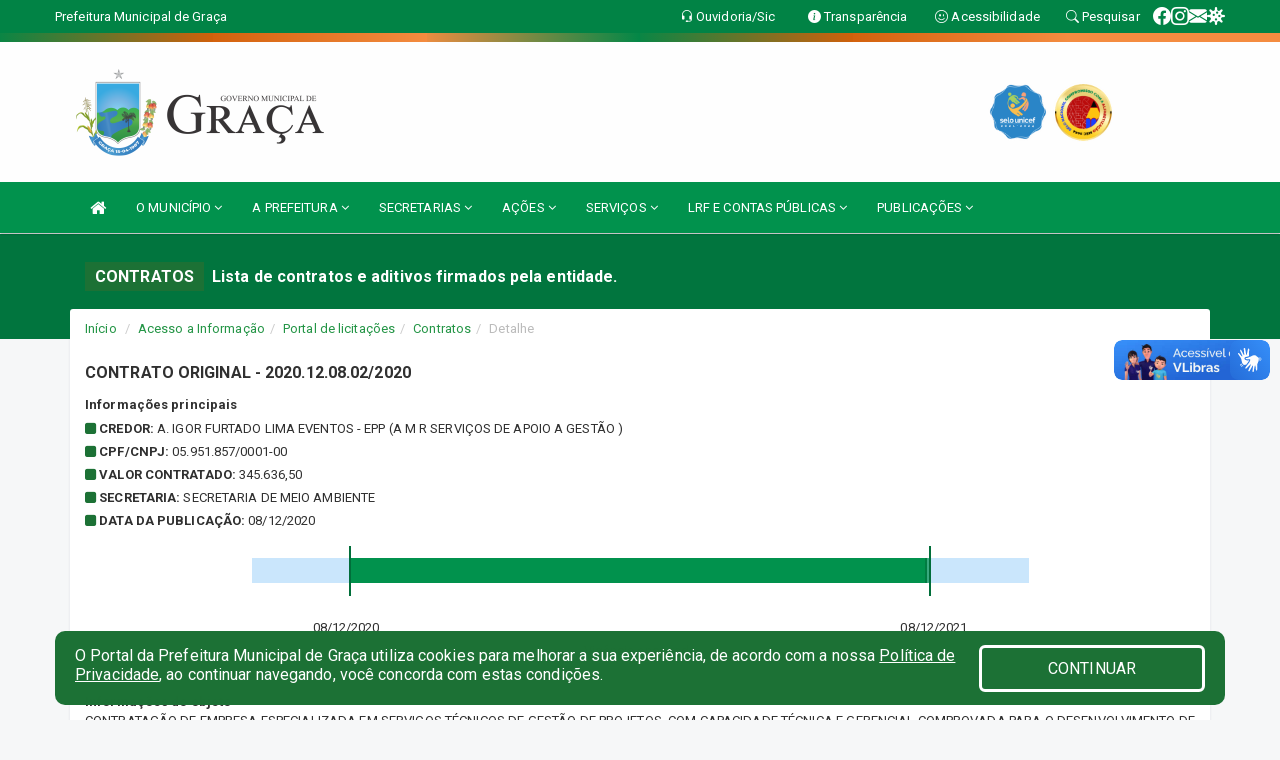

--- FILE ---
content_type: text/html; charset=utf-8
request_url: https://www.google.com/recaptcha/enterprise/anchor?ar=1&k=6Lfpno0rAAAAAKLuHiMwU8-MdXdGCKY9-FdmjwEF&co=aHR0cHM6Ly9ncmFjYS5jZS5nb3YuYnI6NDQz&hl=en&v=PoyoqOPhxBO7pBk68S4YbpHZ&size=normal&anchor-ms=20000&execute-ms=30000&cb=9u7la99u2gvi
body_size: 49405
content:
<!DOCTYPE HTML><html dir="ltr" lang="en"><head><meta http-equiv="Content-Type" content="text/html; charset=UTF-8">
<meta http-equiv="X-UA-Compatible" content="IE=edge">
<title>reCAPTCHA</title>
<style type="text/css">
/* cyrillic-ext */
@font-face {
  font-family: 'Roboto';
  font-style: normal;
  font-weight: 400;
  font-stretch: 100%;
  src: url(//fonts.gstatic.com/s/roboto/v48/KFO7CnqEu92Fr1ME7kSn66aGLdTylUAMa3GUBHMdazTgWw.woff2) format('woff2');
  unicode-range: U+0460-052F, U+1C80-1C8A, U+20B4, U+2DE0-2DFF, U+A640-A69F, U+FE2E-FE2F;
}
/* cyrillic */
@font-face {
  font-family: 'Roboto';
  font-style: normal;
  font-weight: 400;
  font-stretch: 100%;
  src: url(//fonts.gstatic.com/s/roboto/v48/KFO7CnqEu92Fr1ME7kSn66aGLdTylUAMa3iUBHMdazTgWw.woff2) format('woff2');
  unicode-range: U+0301, U+0400-045F, U+0490-0491, U+04B0-04B1, U+2116;
}
/* greek-ext */
@font-face {
  font-family: 'Roboto';
  font-style: normal;
  font-weight: 400;
  font-stretch: 100%;
  src: url(//fonts.gstatic.com/s/roboto/v48/KFO7CnqEu92Fr1ME7kSn66aGLdTylUAMa3CUBHMdazTgWw.woff2) format('woff2');
  unicode-range: U+1F00-1FFF;
}
/* greek */
@font-face {
  font-family: 'Roboto';
  font-style: normal;
  font-weight: 400;
  font-stretch: 100%;
  src: url(//fonts.gstatic.com/s/roboto/v48/KFO7CnqEu92Fr1ME7kSn66aGLdTylUAMa3-UBHMdazTgWw.woff2) format('woff2');
  unicode-range: U+0370-0377, U+037A-037F, U+0384-038A, U+038C, U+038E-03A1, U+03A3-03FF;
}
/* math */
@font-face {
  font-family: 'Roboto';
  font-style: normal;
  font-weight: 400;
  font-stretch: 100%;
  src: url(//fonts.gstatic.com/s/roboto/v48/KFO7CnqEu92Fr1ME7kSn66aGLdTylUAMawCUBHMdazTgWw.woff2) format('woff2');
  unicode-range: U+0302-0303, U+0305, U+0307-0308, U+0310, U+0312, U+0315, U+031A, U+0326-0327, U+032C, U+032F-0330, U+0332-0333, U+0338, U+033A, U+0346, U+034D, U+0391-03A1, U+03A3-03A9, U+03B1-03C9, U+03D1, U+03D5-03D6, U+03F0-03F1, U+03F4-03F5, U+2016-2017, U+2034-2038, U+203C, U+2040, U+2043, U+2047, U+2050, U+2057, U+205F, U+2070-2071, U+2074-208E, U+2090-209C, U+20D0-20DC, U+20E1, U+20E5-20EF, U+2100-2112, U+2114-2115, U+2117-2121, U+2123-214F, U+2190, U+2192, U+2194-21AE, U+21B0-21E5, U+21F1-21F2, U+21F4-2211, U+2213-2214, U+2216-22FF, U+2308-230B, U+2310, U+2319, U+231C-2321, U+2336-237A, U+237C, U+2395, U+239B-23B7, U+23D0, U+23DC-23E1, U+2474-2475, U+25AF, U+25B3, U+25B7, U+25BD, U+25C1, U+25CA, U+25CC, U+25FB, U+266D-266F, U+27C0-27FF, U+2900-2AFF, U+2B0E-2B11, U+2B30-2B4C, U+2BFE, U+3030, U+FF5B, U+FF5D, U+1D400-1D7FF, U+1EE00-1EEFF;
}
/* symbols */
@font-face {
  font-family: 'Roboto';
  font-style: normal;
  font-weight: 400;
  font-stretch: 100%;
  src: url(//fonts.gstatic.com/s/roboto/v48/KFO7CnqEu92Fr1ME7kSn66aGLdTylUAMaxKUBHMdazTgWw.woff2) format('woff2');
  unicode-range: U+0001-000C, U+000E-001F, U+007F-009F, U+20DD-20E0, U+20E2-20E4, U+2150-218F, U+2190, U+2192, U+2194-2199, U+21AF, U+21E6-21F0, U+21F3, U+2218-2219, U+2299, U+22C4-22C6, U+2300-243F, U+2440-244A, U+2460-24FF, U+25A0-27BF, U+2800-28FF, U+2921-2922, U+2981, U+29BF, U+29EB, U+2B00-2BFF, U+4DC0-4DFF, U+FFF9-FFFB, U+10140-1018E, U+10190-1019C, U+101A0, U+101D0-101FD, U+102E0-102FB, U+10E60-10E7E, U+1D2C0-1D2D3, U+1D2E0-1D37F, U+1F000-1F0FF, U+1F100-1F1AD, U+1F1E6-1F1FF, U+1F30D-1F30F, U+1F315, U+1F31C, U+1F31E, U+1F320-1F32C, U+1F336, U+1F378, U+1F37D, U+1F382, U+1F393-1F39F, U+1F3A7-1F3A8, U+1F3AC-1F3AF, U+1F3C2, U+1F3C4-1F3C6, U+1F3CA-1F3CE, U+1F3D4-1F3E0, U+1F3ED, U+1F3F1-1F3F3, U+1F3F5-1F3F7, U+1F408, U+1F415, U+1F41F, U+1F426, U+1F43F, U+1F441-1F442, U+1F444, U+1F446-1F449, U+1F44C-1F44E, U+1F453, U+1F46A, U+1F47D, U+1F4A3, U+1F4B0, U+1F4B3, U+1F4B9, U+1F4BB, U+1F4BF, U+1F4C8-1F4CB, U+1F4D6, U+1F4DA, U+1F4DF, U+1F4E3-1F4E6, U+1F4EA-1F4ED, U+1F4F7, U+1F4F9-1F4FB, U+1F4FD-1F4FE, U+1F503, U+1F507-1F50B, U+1F50D, U+1F512-1F513, U+1F53E-1F54A, U+1F54F-1F5FA, U+1F610, U+1F650-1F67F, U+1F687, U+1F68D, U+1F691, U+1F694, U+1F698, U+1F6AD, U+1F6B2, U+1F6B9-1F6BA, U+1F6BC, U+1F6C6-1F6CF, U+1F6D3-1F6D7, U+1F6E0-1F6EA, U+1F6F0-1F6F3, U+1F6F7-1F6FC, U+1F700-1F7FF, U+1F800-1F80B, U+1F810-1F847, U+1F850-1F859, U+1F860-1F887, U+1F890-1F8AD, U+1F8B0-1F8BB, U+1F8C0-1F8C1, U+1F900-1F90B, U+1F93B, U+1F946, U+1F984, U+1F996, U+1F9E9, U+1FA00-1FA6F, U+1FA70-1FA7C, U+1FA80-1FA89, U+1FA8F-1FAC6, U+1FACE-1FADC, U+1FADF-1FAE9, U+1FAF0-1FAF8, U+1FB00-1FBFF;
}
/* vietnamese */
@font-face {
  font-family: 'Roboto';
  font-style: normal;
  font-weight: 400;
  font-stretch: 100%;
  src: url(//fonts.gstatic.com/s/roboto/v48/KFO7CnqEu92Fr1ME7kSn66aGLdTylUAMa3OUBHMdazTgWw.woff2) format('woff2');
  unicode-range: U+0102-0103, U+0110-0111, U+0128-0129, U+0168-0169, U+01A0-01A1, U+01AF-01B0, U+0300-0301, U+0303-0304, U+0308-0309, U+0323, U+0329, U+1EA0-1EF9, U+20AB;
}
/* latin-ext */
@font-face {
  font-family: 'Roboto';
  font-style: normal;
  font-weight: 400;
  font-stretch: 100%;
  src: url(//fonts.gstatic.com/s/roboto/v48/KFO7CnqEu92Fr1ME7kSn66aGLdTylUAMa3KUBHMdazTgWw.woff2) format('woff2');
  unicode-range: U+0100-02BA, U+02BD-02C5, U+02C7-02CC, U+02CE-02D7, U+02DD-02FF, U+0304, U+0308, U+0329, U+1D00-1DBF, U+1E00-1E9F, U+1EF2-1EFF, U+2020, U+20A0-20AB, U+20AD-20C0, U+2113, U+2C60-2C7F, U+A720-A7FF;
}
/* latin */
@font-face {
  font-family: 'Roboto';
  font-style: normal;
  font-weight: 400;
  font-stretch: 100%;
  src: url(//fonts.gstatic.com/s/roboto/v48/KFO7CnqEu92Fr1ME7kSn66aGLdTylUAMa3yUBHMdazQ.woff2) format('woff2');
  unicode-range: U+0000-00FF, U+0131, U+0152-0153, U+02BB-02BC, U+02C6, U+02DA, U+02DC, U+0304, U+0308, U+0329, U+2000-206F, U+20AC, U+2122, U+2191, U+2193, U+2212, U+2215, U+FEFF, U+FFFD;
}
/* cyrillic-ext */
@font-face {
  font-family: 'Roboto';
  font-style: normal;
  font-weight: 500;
  font-stretch: 100%;
  src: url(//fonts.gstatic.com/s/roboto/v48/KFO7CnqEu92Fr1ME7kSn66aGLdTylUAMa3GUBHMdazTgWw.woff2) format('woff2');
  unicode-range: U+0460-052F, U+1C80-1C8A, U+20B4, U+2DE0-2DFF, U+A640-A69F, U+FE2E-FE2F;
}
/* cyrillic */
@font-face {
  font-family: 'Roboto';
  font-style: normal;
  font-weight: 500;
  font-stretch: 100%;
  src: url(//fonts.gstatic.com/s/roboto/v48/KFO7CnqEu92Fr1ME7kSn66aGLdTylUAMa3iUBHMdazTgWw.woff2) format('woff2');
  unicode-range: U+0301, U+0400-045F, U+0490-0491, U+04B0-04B1, U+2116;
}
/* greek-ext */
@font-face {
  font-family: 'Roboto';
  font-style: normal;
  font-weight: 500;
  font-stretch: 100%;
  src: url(//fonts.gstatic.com/s/roboto/v48/KFO7CnqEu92Fr1ME7kSn66aGLdTylUAMa3CUBHMdazTgWw.woff2) format('woff2');
  unicode-range: U+1F00-1FFF;
}
/* greek */
@font-face {
  font-family: 'Roboto';
  font-style: normal;
  font-weight: 500;
  font-stretch: 100%;
  src: url(//fonts.gstatic.com/s/roboto/v48/KFO7CnqEu92Fr1ME7kSn66aGLdTylUAMa3-UBHMdazTgWw.woff2) format('woff2');
  unicode-range: U+0370-0377, U+037A-037F, U+0384-038A, U+038C, U+038E-03A1, U+03A3-03FF;
}
/* math */
@font-face {
  font-family: 'Roboto';
  font-style: normal;
  font-weight: 500;
  font-stretch: 100%;
  src: url(//fonts.gstatic.com/s/roboto/v48/KFO7CnqEu92Fr1ME7kSn66aGLdTylUAMawCUBHMdazTgWw.woff2) format('woff2');
  unicode-range: U+0302-0303, U+0305, U+0307-0308, U+0310, U+0312, U+0315, U+031A, U+0326-0327, U+032C, U+032F-0330, U+0332-0333, U+0338, U+033A, U+0346, U+034D, U+0391-03A1, U+03A3-03A9, U+03B1-03C9, U+03D1, U+03D5-03D6, U+03F0-03F1, U+03F4-03F5, U+2016-2017, U+2034-2038, U+203C, U+2040, U+2043, U+2047, U+2050, U+2057, U+205F, U+2070-2071, U+2074-208E, U+2090-209C, U+20D0-20DC, U+20E1, U+20E5-20EF, U+2100-2112, U+2114-2115, U+2117-2121, U+2123-214F, U+2190, U+2192, U+2194-21AE, U+21B0-21E5, U+21F1-21F2, U+21F4-2211, U+2213-2214, U+2216-22FF, U+2308-230B, U+2310, U+2319, U+231C-2321, U+2336-237A, U+237C, U+2395, U+239B-23B7, U+23D0, U+23DC-23E1, U+2474-2475, U+25AF, U+25B3, U+25B7, U+25BD, U+25C1, U+25CA, U+25CC, U+25FB, U+266D-266F, U+27C0-27FF, U+2900-2AFF, U+2B0E-2B11, U+2B30-2B4C, U+2BFE, U+3030, U+FF5B, U+FF5D, U+1D400-1D7FF, U+1EE00-1EEFF;
}
/* symbols */
@font-face {
  font-family: 'Roboto';
  font-style: normal;
  font-weight: 500;
  font-stretch: 100%;
  src: url(//fonts.gstatic.com/s/roboto/v48/KFO7CnqEu92Fr1ME7kSn66aGLdTylUAMaxKUBHMdazTgWw.woff2) format('woff2');
  unicode-range: U+0001-000C, U+000E-001F, U+007F-009F, U+20DD-20E0, U+20E2-20E4, U+2150-218F, U+2190, U+2192, U+2194-2199, U+21AF, U+21E6-21F0, U+21F3, U+2218-2219, U+2299, U+22C4-22C6, U+2300-243F, U+2440-244A, U+2460-24FF, U+25A0-27BF, U+2800-28FF, U+2921-2922, U+2981, U+29BF, U+29EB, U+2B00-2BFF, U+4DC0-4DFF, U+FFF9-FFFB, U+10140-1018E, U+10190-1019C, U+101A0, U+101D0-101FD, U+102E0-102FB, U+10E60-10E7E, U+1D2C0-1D2D3, U+1D2E0-1D37F, U+1F000-1F0FF, U+1F100-1F1AD, U+1F1E6-1F1FF, U+1F30D-1F30F, U+1F315, U+1F31C, U+1F31E, U+1F320-1F32C, U+1F336, U+1F378, U+1F37D, U+1F382, U+1F393-1F39F, U+1F3A7-1F3A8, U+1F3AC-1F3AF, U+1F3C2, U+1F3C4-1F3C6, U+1F3CA-1F3CE, U+1F3D4-1F3E0, U+1F3ED, U+1F3F1-1F3F3, U+1F3F5-1F3F7, U+1F408, U+1F415, U+1F41F, U+1F426, U+1F43F, U+1F441-1F442, U+1F444, U+1F446-1F449, U+1F44C-1F44E, U+1F453, U+1F46A, U+1F47D, U+1F4A3, U+1F4B0, U+1F4B3, U+1F4B9, U+1F4BB, U+1F4BF, U+1F4C8-1F4CB, U+1F4D6, U+1F4DA, U+1F4DF, U+1F4E3-1F4E6, U+1F4EA-1F4ED, U+1F4F7, U+1F4F9-1F4FB, U+1F4FD-1F4FE, U+1F503, U+1F507-1F50B, U+1F50D, U+1F512-1F513, U+1F53E-1F54A, U+1F54F-1F5FA, U+1F610, U+1F650-1F67F, U+1F687, U+1F68D, U+1F691, U+1F694, U+1F698, U+1F6AD, U+1F6B2, U+1F6B9-1F6BA, U+1F6BC, U+1F6C6-1F6CF, U+1F6D3-1F6D7, U+1F6E0-1F6EA, U+1F6F0-1F6F3, U+1F6F7-1F6FC, U+1F700-1F7FF, U+1F800-1F80B, U+1F810-1F847, U+1F850-1F859, U+1F860-1F887, U+1F890-1F8AD, U+1F8B0-1F8BB, U+1F8C0-1F8C1, U+1F900-1F90B, U+1F93B, U+1F946, U+1F984, U+1F996, U+1F9E9, U+1FA00-1FA6F, U+1FA70-1FA7C, U+1FA80-1FA89, U+1FA8F-1FAC6, U+1FACE-1FADC, U+1FADF-1FAE9, U+1FAF0-1FAF8, U+1FB00-1FBFF;
}
/* vietnamese */
@font-face {
  font-family: 'Roboto';
  font-style: normal;
  font-weight: 500;
  font-stretch: 100%;
  src: url(//fonts.gstatic.com/s/roboto/v48/KFO7CnqEu92Fr1ME7kSn66aGLdTylUAMa3OUBHMdazTgWw.woff2) format('woff2');
  unicode-range: U+0102-0103, U+0110-0111, U+0128-0129, U+0168-0169, U+01A0-01A1, U+01AF-01B0, U+0300-0301, U+0303-0304, U+0308-0309, U+0323, U+0329, U+1EA0-1EF9, U+20AB;
}
/* latin-ext */
@font-face {
  font-family: 'Roboto';
  font-style: normal;
  font-weight: 500;
  font-stretch: 100%;
  src: url(//fonts.gstatic.com/s/roboto/v48/KFO7CnqEu92Fr1ME7kSn66aGLdTylUAMa3KUBHMdazTgWw.woff2) format('woff2');
  unicode-range: U+0100-02BA, U+02BD-02C5, U+02C7-02CC, U+02CE-02D7, U+02DD-02FF, U+0304, U+0308, U+0329, U+1D00-1DBF, U+1E00-1E9F, U+1EF2-1EFF, U+2020, U+20A0-20AB, U+20AD-20C0, U+2113, U+2C60-2C7F, U+A720-A7FF;
}
/* latin */
@font-face {
  font-family: 'Roboto';
  font-style: normal;
  font-weight: 500;
  font-stretch: 100%;
  src: url(//fonts.gstatic.com/s/roboto/v48/KFO7CnqEu92Fr1ME7kSn66aGLdTylUAMa3yUBHMdazQ.woff2) format('woff2');
  unicode-range: U+0000-00FF, U+0131, U+0152-0153, U+02BB-02BC, U+02C6, U+02DA, U+02DC, U+0304, U+0308, U+0329, U+2000-206F, U+20AC, U+2122, U+2191, U+2193, U+2212, U+2215, U+FEFF, U+FFFD;
}
/* cyrillic-ext */
@font-face {
  font-family: 'Roboto';
  font-style: normal;
  font-weight: 900;
  font-stretch: 100%;
  src: url(//fonts.gstatic.com/s/roboto/v48/KFO7CnqEu92Fr1ME7kSn66aGLdTylUAMa3GUBHMdazTgWw.woff2) format('woff2');
  unicode-range: U+0460-052F, U+1C80-1C8A, U+20B4, U+2DE0-2DFF, U+A640-A69F, U+FE2E-FE2F;
}
/* cyrillic */
@font-face {
  font-family: 'Roboto';
  font-style: normal;
  font-weight: 900;
  font-stretch: 100%;
  src: url(//fonts.gstatic.com/s/roboto/v48/KFO7CnqEu92Fr1ME7kSn66aGLdTylUAMa3iUBHMdazTgWw.woff2) format('woff2');
  unicode-range: U+0301, U+0400-045F, U+0490-0491, U+04B0-04B1, U+2116;
}
/* greek-ext */
@font-face {
  font-family: 'Roboto';
  font-style: normal;
  font-weight: 900;
  font-stretch: 100%;
  src: url(//fonts.gstatic.com/s/roboto/v48/KFO7CnqEu92Fr1ME7kSn66aGLdTylUAMa3CUBHMdazTgWw.woff2) format('woff2');
  unicode-range: U+1F00-1FFF;
}
/* greek */
@font-face {
  font-family: 'Roboto';
  font-style: normal;
  font-weight: 900;
  font-stretch: 100%;
  src: url(//fonts.gstatic.com/s/roboto/v48/KFO7CnqEu92Fr1ME7kSn66aGLdTylUAMa3-UBHMdazTgWw.woff2) format('woff2');
  unicode-range: U+0370-0377, U+037A-037F, U+0384-038A, U+038C, U+038E-03A1, U+03A3-03FF;
}
/* math */
@font-face {
  font-family: 'Roboto';
  font-style: normal;
  font-weight: 900;
  font-stretch: 100%;
  src: url(//fonts.gstatic.com/s/roboto/v48/KFO7CnqEu92Fr1ME7kSn66aGLdTylUAMawCUBHMdazTgWw.woff2) format('woff2');
  unicode-range: U+0302-0303, U+0305, U+0307-0308, U+0310, U+0312, U+0315, U+031A, U+0326-0327, U+032C, U+032F-0330, U+0332-0333, U+0338, U+033A, U+0346, U+034D, U+0391-03A1, U+03A3-03A9, U+03B1-03C9, U+03D1, U+03D5-03D6, U+03F0-03F1, U+03F4-03F5, U+2016-2017, U+2034-2038, U+203C, U+2040, U+2043, U+2047, U+2050, U+2057, U+205F, U+2070-2071, U+2074-208E, U+2090-209C, U+20D0-20DC, U+20E1, U+20E5-20EF, U+2100-2112, U+2114-2115, U+2117-2121, U+2123-214F, U+2190, U+2192, U+2194-21AE, U+21B0-21E5, U+21F1-21F2, U+21F4-2211, U+2213-2214, U+2216-22FF, U+2308-230B, U+2310, U+2319, U+231C-2321, U+2336-237A, U+237C, U+2395, U+239B-23B7, U+23D0, U+23DC-23E1, U+2474-2475, U+25AF, U+25B3, U+25B7, U+25BD, U+25C1, U+25CA, U+25CC, U+25FB, U+266D-266F, U+27C0-27FF, U+2900-2AFF, U+2B0E-2B11, U+2B30-2B4C, U+2BFE, U+3030, U+FF5B, U+FF5D, U+1D400-1D7FF, U+1EE00-1EEFF;
}
/* symbols */
@font-face {
  font-family: 'Roboto';
  font-style: normal;
  font-weight: 900;
  font-stretch: 100%;
  src: url(//fonts.gstatic.com/s/roboto/v48/KFO7CnqEu92Fr1ME7kSn66aGLdTylUAMaxKUBHMdazTgWw.woff2) format('woff2');
  unicode-range: U+0001-000C, U+000E-001F, U+007F-009F, U+20DD-20E0, U+20E2-20E4, U+2150-218F, U+2190, U+2192, U+2194-2199, U+21AF, U+21E6-21F0, U+21F3, U+2218-2219, U+2299, U+22C4-22C6, U+2300-243F, U+2440-244A, U+2460-24FF, U+25A0-27BF, U+2800-28FF, U+2921-2922, U+2981, U+29BF, U+29EB, U+2B00-2BFF, U+4DC0-4DFF, U+FFF9-FFFB, U+10140-1018E, U+10190-1019C, U+101A0, U+101D0-101FD, U+102E0-102FB, U+10E60-10E7E, U+1D2C0-1D2D3, U+1D2E0-1D37F, U+1F000-1F0FF, U+1F100-1F1AD, U+1F1E6-1F1FF, U+1F30D-1F30F, U+1F315, U+1F31C, U+1F31E, U+1F320-1F32C, U+1F336, U+1F378, U+1F37D, U+1F382, U+1F393-1F39F, U+1F3A7-1F3A8, U+1F3AC-1F3AF, U+1F3C2, U+1F3C4-1F3C6, U+1F3CA-1F3CE, U+1F3D4-1F3E0, U+1F3ED, U+1F3F1-1F3F3, U+1F3F5-1F3F7, U+1F408, U+1F415, U+1F41F, U+1F426, U+1F43F, U+1F441-1F442, U+1F444, U+1F446-1F449, U+1F44C-1F44E, U+1F453, U+1F46A, U+1F47D, U+1F4A3, U+1F4B0, U+1F4B3, U+1F4B9, U+1F4BB, U+1F4BF, U+1F4C8-1F4CB, U+1F4D6, U+1F4DA, U+1F4DF, U+1F4E3-1F4E6, U+1F4EA-1F4ED, U+1F4F7, U+1F4F9-1F4FB, U+1F4FD-1F4FE, U+1F503, U+1F507-1F50B, U+1F50D, U+1F512-1F513, U+1F53E-1F54A, U+1F54F-1F5FA, U+1F610, U+1F650-1F67F, U+1F687, U+1F68D, U+1F691, U+1F694, U+1F698, U+1F6AD, U+1F6B2, U+1F6B9-1F6BA, U+1F6BC, U+1F6C6-1F6CF, U+1F6D3-1F6D7, U+1F6E0-1F6EA, U+1F6F0-1F6F3, U+1F6F7-1F6FC, U+1F700-1F7FF, U+1F800-1F80B, U+1F810-1F847, U+1F850-1F859, U+1F860-1F887, U+1F890-1F8AD, U+1F8B0-1F8BB, U+1F8C0-1F8C1, U+1F900-1F90B, U+1F93B, U+1F946, U+1F984, U+1F996, U+1F9E9, U+1FA00-1FA6F, U+1FA70-1FA7C, U+1FA80-1FA89, U+1FA8F-1FAC6, U+1FACE-1FADC, U+1FADF-1FAE9, U+1FAF0-1FAF8, U+1FB00-1FBFF;
}
/* vietnamese */
@font-face {
  font-family: 'Roboto';
  font-style: normal;
  font-weight: 900;
  font-stretch: 100%;
  src: url(//fonts.gstatic.com/s/roboto/v48/KFO7CnqEu92Fr1ME7kSn66aGLdTylUAMa3OUBHMdazTgWw.woff2) format('woff2');
  unicode-range: U+0102-0103, U+0110-0111, U+0128-0129, U+0168-0169, U+01A0-01A1, U+01AF-01B0, U+0300-0301, U+0303-0304, U+0308-0309, U+0323, U+0329, U+1EA0-1EF9, U+20AB;
}
/* latin-ext */
@font-face {
  font-family: 'Roboto';
  font-style: normal;
  font-weight: 900;
  font-stretch: 100%;
  src: url(//fonts.gstatic.com/s/roboto/v48/KFO7CnqEu92Fr1ME7kSn66aGLdTylUAMa3KUBHMdazTgWw.woff2) format('woff2');
  unicode-range: U+0100-02BA, U+02BD-02C5, U+02C7-02CC, U+02CE-02D7, U+02DD-02FF, U+0304, U+0308, U+0329, U+1D00-1DBF, U+1E00-1E9F, U+1EF2-1EFF, U+2020, U+20A0-20AB, U+20AD-20C0, U+2113, U+2C60-2C7F, U+A720-A7FF;
}
/* latin */
@font-face {
  font-family: 'Roboto';
  font-style: normal;
  font-weight: 900;
  font-stretch: 100%;
  src: url(//fonts.gstatic.com/s/roboto/v48/KFO7CnqEu92Fr1ME7kSn66aGLdTylUAMa3yUBHMdazQ.woff2) format('woff2');
  unicode-range: U+0000-00FF, U+0131, U+0152-0153, U+02BB-02BC, U+02C6, U+02DA, U+02DC, U+0304, U+0308, U+0329, U+2000-206F, U+20AC, U+2122, U+2191, U+2193, U+2212, U+2215, U+FEFF, U+FFFD;
}

</style>
<link rel="stylesheet" type="text/css" href="https://www.gstatic.com/recaptcha/releases/PoyoqOPhxBO7pBk68S4YbpHZ/styles__ltr.css">
<script nonce="RwLyZ0oBgSqbopAKd_LF-w" type="text/javascript">window['__recaptcha_api'] = 'https://www.google.com/recaptcha/enterprise/';</script>
<script type="text/javascript" src="https://www.gstatic.com/recaptcha/releases/PoyoqOPhxBO7pBk68S4YbpHZ/recaptcha__en.js" nonce="RwLyZ0oBgSqbopAKd_LF-w">
      
    </script></head>
<body><div id="rc-anchor-alert" class="rc-anchor-alert"></div>
<input type="hidden" id="recaptcha-token" value="[base64]">
<script type="text/javascript" nonce="RwLyZ0oBgSqbopAKd_LF-w">
      recaptcha.anchor.Main.init("[\x22ainput\x22,[\x22bgdata\x22,\x22\x22,\[base64]/[base64]/[base64]/[base64]/[base64]/[base64]/KGcoTywyNTMsTy5PKSxVRyhPLEMpKTpnKE8sMjUzLEMpLE8pKSxsKSksTykpfSxieT1mdW5jdGlvbihDLE8sdSxsKXtmb3IobD0odT1SKEMpLDApO08+MDtPLS0pbD1sPDw4fFooQyk7ZyhDLHUsbCl9LFVHPWZ1bmN0aW9uKEMsTyl7Qy5pLmxlbmd0aD4xMDQ/[base64]/[base64]/[base64]/[base64]/[base64]/[base64]/[base64]\\u003d\x22,\[base64]\\u003d\x22,\[base64]/CkXMpDMOqTHDDslLCgcKawo3ClsKTXXYzwovDscK8wowbw7Atw7nDpjzCpsKsw7N3w5Vtw5JQwoZ+McKfCUTDnsO8wrLDtsO5EMKdw7DDh0USfMOqY2/Dr0NMR8KJFsO3w6ZUZEhLwocEwr7Cj8OqZFXDrMKSDcOGHMOIw6bCgzJ/YMKlwqpiM3PCtDfCghrDrcKVwqduGm7Ct8KgwqzDviZlYsOSw43DusKFSGfDscORwr4BCnF1w5QWw7HDicObM8OWw5zCusKDw4MWw4hVwqUAw4LDh8K3RcODbETCm8KRblQtFGDCoChRbTnCpMKsWMOpwqwqw6trw5xDw53CtcKdwqxew6/CqMKpw7h4w6HDusOewpstMcO1NcOtR8OzCnZNGwTChsOUB8Kkw4fDkcKLw7XCoGwewpPCu14BKFHCjF3DhF7ChcOjRB7CrMKFCQEgw7nCjsKiwqB/TMKEw7Quw5oMwq4MCShhV8KywrhzwqjCmlPDr8KuHQDClyPDjcKTwq5LfUZbGxrCs8OML8KnbcKAb8Ocw5QtwrvDssOgHcO6woBIL8OXBH7DrxNZwqzClsOPw5kDw5XCocK4wrciUcKeacKfKcKke8OKBzDDkAlHw6BIwoHDsD5xwo/[base64]/ChFUUwrnDk8Onw6vDvRjDtwh1OBVzfMKRwrsZJMOfw61XwrZNOcKKwoHDlsO/w6Ufw5HCkQlfFhvCiMO2w5xRbsKLw6TDlMKww6LChho9wqZ4ShQ1XHoww5BqwplRw4RGNsKJEcO4w6zDkHxZKcO3w7/[base64]/wqZ4J8Oiw6LDmMOHLcKGTSvDpsO+UCrDsXBNCcKRwpfDhsOKY8KeaMKywpPCpEHDpCLDtyzCkTbCq8KIGRw2w6dUw6TDmcK6AF/DnX/CsCckwrnDqsKmBMKvwqssw6NRwqfCs8OpesODInnClMK/w77DvR3CtnHCqsKnwoNYNsO0fWUBZsKfHcK7JMKtG3MmMsKYwqcpI3bCusK/[base64]/DvcOnHsKhT8KpNFoRwrICwqLCu8KxVsK5LENlBsOlOAPDjWbDm0PDhMKDQMOUw6cvFsOrw73ChG4lwp/CqcORQ8Kmwr3CmwXDpk9xwpgLw6Q5woVjwr82w69QY8KQcMKvw5DDjcOFBMKBFzHDogkdYcOBwoTDmMOEw5NAYcOrGcOvwojDqMOvYEFjwp7Cq07DpsOnKsOAwpvChz/[base64]/DjMK1XjXDh2Ilw5PCo8Ktw4HCrcKHSlJOUAk3G8Kvw6d6JcOeT2pYw7glwp/Cgw/DncOUw5ILRGNlwrl8w5Maw47DuAvCrMK+w5hjwpUvw6LCilwaKUrDowrCkkZbYCcwX8KUwqBBCsOywoHCicK9OsOTwonCq8KpMzlVOCnDq8O/w4USYRTDnWcvBAAsB8O2IiHCicKww54ZXjVrUhfDrMKNMMKaWMKjwpLDkMOiJmTDh2LDvkYuw6HDpMOzfV/[base64]/[base64]/wqgBw6nCuEvCtMKQaMKvw6zCr8Ozwp7DqEPDvFNrUV/[base64]/DrMKaUWDDsxLCrB5lR8Khw5nDgyDDnkvCk2rDmRLDlELCuEdOJ2bDnMKXH8OPw57Cg8OgTn0/w6zDrsOWwpoIVBMKH8KGwoV9BMOxw6lPw4nCrcK4B2sLwqTCiDwww77Dv3F/[base64]/GMKPwqs0csOwXgZCw7zDrBU5w7lkwqDCiFjDk8KTVsOiGTnDosK8w5vDjwJXwrU3LTskw5NGbcKwOsKdw7FpLyBIwoJFZTDCiGVZR8OffxEYcMKSw5DCgiJFbsKNWsKBQMOOcCLCrXvDvsObwp/CpcK+wofDhcOTccKZwq4dRsKLw4oDwoDDlC4Fw5o1w5DDoSPCsTwjEsKXEsKRDXprwqcMTsK+PsOfbxpNAHjDsyDDkRfDgTfDo8K/N8OawrvDtFFZwowkScKLDw/CuMO/w5tcVlZsw7I5w4FMaMOUwpQXKErDlBo5wp5BwrcnSE9qw7/[base64]/w43CjkIzw6TDjMOww4/CgmMjPj3DlcK0wpE8Il1gBMKlBSxGw4BXwqIpTlLDpsONDMO5wqZrw7hbwrgiwo1Lwo8ww5nCln/CqU0zMMOOJRkWQcOiGMOjAyHCgTAzH25aIAMLCcK8wrFzw4giwrHDl8O4LcKDGMO8w5nDnMO6L1PDjsKqwrjClxg5w500w5vCm8KWCsKCNsO9IA5XwotvWsOIF1ZdwpHCrz7DhXdnwpJCODvDiMKzPnIlKBvDhsOUwrMiN8OMw7/CocOUw4zDoTYpfWnCvsKMwr3Do14Nw53DuMOLw4IJw7/Ds8K8wqPCosKySik/wrzCmX/DhVE/wrzClMKZwoYTBMKyw6FpC8OcwoMDAMKFwpHCjcKCJ8OmX8KEwpjCmlnCpcK+wqkhZ8O/acKpUsO6wqrCkMKMNsKxdgzDhRIaw5Jnw4XDt8O9P8OGHsOeNsOJNCsGWVHCrBbCmMKTHDBEwrQWw5rDhWhLNBfCuxB3eMKbCsO6w4jDosOEwpDCqijConXDlwxVw4bCqjLCtcOzwoTDmg/DnsKTwqJ1w5Naw4gGw44UOT7CvALDiHo9w5nCtg1QH8OYw6ATwrhfJMK9w7PCjMOwKMKZwrbDmDPChWfCuSjDnMOiDjo/wqFBbFQ7wpXDn1ofJAXCvcOBO8KXPx/DoMOiFMKuXsKUEH7CuCvDv8ONXXB1UMOURcOCwrzDj3zCoHI/wq3Cl8O7V8Oawo7CsVnDu8KQw73DjMKBfcOpwonCojJzw4ZUF8Ksw4/DulltQlPDhEFvw4LCncKqWsOJw5PCmcKyPsKiw6ZfQsOpSMKYAMK0GkAVwrtDw6hEwqRcwp/[base64]/Dh8OPbCscwqwtVcKKccOgwofDr8K+c1h+wrkfwq0qI8OYw4g/BMOlw5xdRMKIwpRhTcONwowBWsKcVMOCGMKsSMOLe8OBYjbCvsOqwrxuwqfDnGDCk3PCs8KzwpcEe1JxNlnCmsOpwoPDlgDDlMKIYcKbPAYCSsK3wqxmG8K9wr1WWcKxwrFBT8KbGsO5w5ItBcK/GsOmwpvCqGwiw7QjDG/Cpn7DiMKIwpfDjTIgWBbDscOtwoQ/[base64]/CpMORw5jCul3CqsOywrjDn05Ww7rCqsOTEz5owpwcw6QxAz7Dm0R3YsOAwoZAw4zDpit6w5AGacOEE8KJwp7CrcOCw6PCsVB/wqpNwpXCpsOMwrDDi17DnMO9EsKDwpjChC9kKWN4DS/Co8K4wppNw6oDwrYdEMK4OcK0wqbDhA7DkSQew6gEUX7CusKCwrdzKxlRKcOWwowGYsKAbEhtw6UswoR+GjjCi8OBw5nCr8OVNwNqw4/DjMKBw4/[base64]/VFLDq0zCocOYwpXDlsO6A23ChBPDpBMjcznCj8OcwqkFw5FAwpB0wq11ZTjCoVDDq8O1VMO9JsKPaxJjwrfCunMuw63CpSnCqMOPTsK7eiHDisKGwoDDscKNw5U/[base64]/[base64]/w6rCuMKVVVZvw6rCjiEhwqrCj8O0VCsXXcOfWT3DpcO8wr/Dlw14F8KLS17DgcK7byUpRsK8SUJWwqjCjXYPw75HMWnDscKsw7fCoMOFw5jDoMOzUMO6w4/[base64]/DrsKzwpfDuAZ0wq7DssKSE8KdFcOmGh/Dhmh1finDjk3CjCTDgyE6wptoM8Orw75AK8O0T8OrD8OEwoITPwrDusKaw5VNOsOYw5wcwpDCvRBww5nDoGlFcHl/ISzClcOpw7Nfwo/DkMO/w4Rzw4bDqnkNw5gBRsK/MMOgQcOfwovCsMKsU0bDkUcPwoRvwqQMw4Unw4hdOcOvw5LCj34KIcOjL07DmMKiEyzDm2tjZ07DjjHDuQLDs8KCwqBzwqlKEizDtX84wqvChcOcw4dDZMK4QQ/DuXnDo8Oew50SVMO0w6ZsesOhwq7DuMKMw4vDvsKVwqEWw5B4RcOLw44Uwp/CqGUbH8KOwrPCpThCw6rCt8OTHlR0w44+w6PCt8KOwqlMBMKhwoRBw7nDo8OgV8K8FcKtwo1PLkLDvsOGw4JnOQ3DrFrCsjs+w5zCrEQcwojCgMOhE8KpFzExwr3Du8OpB3TDpcOkB0bDlWPDghnDhAMEd8O/[base64]/LsKuw7BOKlPDqkzDvcKHwrsYw4nCuUPDp8Kew58LYR0iwrE+w4zCosKfZ8KgwpPDisK8w747w5nCocOrwrYJdcO9wroOwpHDkwMWMTYYw5TDiUUmw7bChsK6L8OMwrIeC8OPV8ORwpISwqXDncOiwq/[base64]/CjsKrw4DDvcKECQ3DpEPCvsKkasKUJnIFJx8yw4jDqsKNw7ZZwoxlw60Uw5BtfkVRBzVbwrLCpTdZJcOpwoDCl8K2YXvDpsKtSG01wqxbN8OEwp/DlMO1w6lXGGgnwo50YMKWDDPCncKmwoM0w5bDgcOhH8KYDcOiacKMMMKew5TDhsORwpPDqhbCpsOob8OHwokhB1HDvifCgcOiw4bCiMKrw7/CjUnCt8Oww7gpbsO5T8OOVHQzw7Jew7w5aX13IsOTRCXDmx3Ct8OrZgnCjXXDv2cED8OawqnCnsODw4pLwr8Zwo9sAsO3VMKcFMKmwocQJ8KtwoQpIQ/CmMK8acOJwpvCtsOqCcKmKgvCl1htw6RgSD/[base64]/[base64]/CqMOVd8O7ZcO7w43Cs8KNUcKlwovDpcOuwqlvUlJPwqXCucKywq5sTsOEe8KXwqZZXMKfw6JRwqDCm8OLecKCwqvDlMOgP3rDo1zDi8OKw4zCosO2TmhjcMO0S8O+wrQGwq4lT20ECXBQwrTCjl/[base64]/CrsKzbEbCmnfDhsK5UMOgw5jChERNw4kIDsKIalVxccO4w6YWwq7DlWd9acKLBjlVw4XCrsO4woTDqMKIwq/Co8Kyw5YrGMK4woBdwpjDtcK6HE9Sw7zDhMKBwrTDuMKZRcKOw7AzKFB/w4EUwrlIK2JjwrwVAcKVwqM1CxjDgDx8TCTCt8KGw4bDmcO3w6RDLW/CshLCqhvDpsOcMwHCnQbDvcKOw4ZYw63DsMKJXcKFwokeGARUw5XDksODWB9iB8O0eMOyOWLCnMOewrlKMcO4FB4vw63ChsOcYcOHwozCo2TDvFwsYXM9RHXDhcKHworCsl4VW8OvB8OWw4/DosOIK8Knw50LG8OlwqsQwrhNwrLCgsKnM8Kxwo/[base64]/DkcOkwpMwdwnCrMOQw7PDh8K3McKWw4cDHmfCvCZyUiXCg8OoAizDhHPDuj9wwqtYYT/CjXQlw6zDtAocwo/Cn8O/[base64]/PsOOw4ptJW3DuntlUsKSwqbDnsO5w7rCkygowo0GIxfDhw7CkWrDmcOsXwYxw43DicO7w6HDoMK2wpTCk8OJIBHCrMK9w6bDtXtVwr3CoFfDqsOGK8K0wofCisKmWTDDok/CvcKgLMKSwrnDt2w8wqHCmMOWw7IoJMK3WxzCh8KQdwB9w67DiUV2A8Ogw4JATsKfwqVmwqk0w6Akwpwfa8K/w4nCisK8wrTDvMKBc0vDjFfCjmrCgyYSwrXChy55bMK0w7hMW8KIJT8PADZiIMOcwrbCnMKzw5fCmsKucsO9Pm17H8OfYDE9wprDgsOOw63DlMO9w64pwqBbNMO9wprDlj/DpEwiw5tww6xhwqTCnUUsA2htwodXw4zDscKHTWJ6csK8w61lHmJ7wodgw4YoMn8AwqjCnEHDkWQYZMKISzPDqcKmLE0hFW3DqMKJwr7DjFJXWMO4wqrCgQd8M0fDuyTDg0sPwrJHccKZw4/Cn8OIHykuwpHDsCrCvkZywqwgw4DChFcTY0UqwrfCncK6AMKYC33Cq3nDjcKAwrrDi2dJa8KDb27DrhvCqMK3woBRQxfCkcKpbhYoUQvDhcOuwqBqwojDpsObw7DCr8OfwpXCpCHCsUk0RVNMw6/CucORPTXDjcOIwoZtwr/DpsOjwpTDiMOCw5jCp8O3wofCjsKjMsKPRsKbwpPCuXlWw6rCnC9tS8OfAF5lMcO9wplxwrlJw4vDj8O/M1hzwr4PcMOJwp53w5bCizjCoFLCq0k+wqTCoX94wpp1H1fDrlvDs8OlYsOeWWpyYsKvdMKsA3fCrEzDusKJd0nDg8Odwo7DvhNNYMK6N8Oyw6ModcO2w6nCtjUfw4/Cm8OeEhbDnzXCicKmw6XDkTjDiGc+ecOFMDzDp3jCssOIw7EDeMKgQys/W8KHw5DCgTDDm8KECMOEw4XDmMKtwqItdx/[base64]/w5ZnY0zCgzzDksOCPRBMw7BAw5QKw6Zmw5XClsO4VsOSw6vDosOTVUwWwr4Cw51fa8OYIVd/[base64]/CvcKpwrjCrMKxesOvdsO6HsKlEgLDl8KnFzMTwrwENcOaw6JfwozDvcOUaUtXw7plWcKpacOlCgnDjmrDksO1JsOYSMKrdsKcUFFRw6w0wq9ww7tVUMOkw5vCkRLDs8O9w5zCvcK8w53DkcKsw63CtsK6w5/DtRBjdldTf8KCwpITQ1DCujnDvgDCtsKzKMKOw4gMfMKpDMKtdcK6N39kCcOWCV1UPhzDnwvDuSFNA8Ouw7bDkMOew7EIN1DDllJ+woTDihfCoXJ4wozDocK0ORTDg33CrsOfDkPDu3/Cv8OBaMOKScKew4nDu8KSwrdqw6vCj8O9aj/CunrCoDrClUlCwobDkkIwE0EFOsKSOsKRwoLDr8K0JcOLwow+BMO5wrvDgMKkw6LDsMKHwpPChRHCgyTCtmZHHE/DnXHCtBXCp8Kqa8K2IHwhCizDhsO4Di7DmMKkw4HCj8OeKRodwoHDpzbCqcK8wqlvw7YOKMKoZ8KYTMK/YhnDvmTDocKoEHw8wrVNwospwp3DglkRWGUJK8OdwrZLSS/Co8K6B8OlP8OIwo0dw4/Dj3DCnUfCs3jDlcKDJ8KuP1hdLgodc8KlPMOdMcKgMkQcwpLCo0/DusOFA8KQwpnCocO1wpFjSMKSwoTCvibCs8KEwqPCtgB+wptEw5bCr8K/w6/CjWjDlAU+wqbCosKFwoIFwpjDsSgmwr/Ck3lEOcOoEMOEw4l1w4djw5HCssOnGQRSw7oPw73CuEPDhVXDsW3Djl8pw4teNsKBeUPDswBYWUENA8Kowq3CnyhHw6rDjMOcwo/DpXVYYlsawqbDjnbDnFcLBB9NYsK4woQ8VsKyw77DlicCLMKKwpvDvcKjccO/JcOHwqBudsOuHzgcV8OUw5fCrMKnwpY4w7w/QEjCuwrDvcKgwrnDqMOZAzFkO0IsCG3DqRHCiC3DvDNfwpbCojrCoCbCssKzw7Elw4krH2FrPsOxw6/DpzAMwqrCiHAdw6nCh01ew6spw553w4c5wrzCvsOiM8OkwpEEWkpiw4HDoFbCvsKXYEpYwq3CmAo+NcKtDwsHSztpMsO/[base64]/CnyTCtH7Cqw94M8KpTcO0O0jDlMKFwq3CusKJfgzCl1Y6GMKVJMOLwowiw6nCncOHAcKjw4HCuxbCli/Cvm4JXsKAVHMpw4jCgDtGVsKmw6bCinnDqD0Twq4pw70zFRHCq0DDuG/DrwfDj1fDrj/[base64]/BQLDqcKkYiPDjjrDhTLCnsKUw43Dl8KCL2fDqCckwqMnw6tPwrNCwptIWcORF39vJnDCjMKiw40mw6JxEsKWwrcaw5rDoDHDhMK1TcKqw4/[base64]/w4jCkzceZ8KQw7LDqMOGcVMBbsKxw7Blw7zCh3scwpjDmcOswp7CuMKtwo7DocKXKcKgwq5nwpslwoVww6DCoXI2w63CviLDnn3DpTN9ZcObw5dlw6YJBcOgw5fCpcK+fyLDuH0lcQPDrMOmFMK3woLDnyPDlGYqc8O8w4U8wqoJFDZhwo/DpMKQfcKDScKfwo9mw6rDgmHDlMK7OTbDuV/[base64]/[base64]/CtMOnw6PCh8KXKsKodgBWJSzDpcOpw4YLwo4pYAQqwqDDgH/DmMO0w7PCv8O2wrrCqcOtwoxKc8KaRyfCkXLDgsOVwqx/GcK9AV3CtjXDpsOTw5vDssKlfSDCr8KhOzzDpFYxXMOSwofDv8KOw7IgYlNzTGfCrcOGw4Q+RsKsQn7CtcKtam7DtcKqw7hnV8OYPMKvfcKjM8KQwrEfwrPCugFZwpRBw6/[base64]/Cgx7CpinDjzZHw4rDvsKAw7wRw7dmb2jCk8K6w6/Dv8OPX8OaKsOewodBw7odXyfDksKlwr3ChnMUUlDCnsOpVsOuw5x3wr7Do2B+CMKQHsK1YmXCrGcuMX/Djn3DoMO3wpsyZsKRQsKiw41KRsKGLcOBw6LCr2XCpcO1w7E3SMOrSCseK8OowqPCk8K8w5bCg3F9w4hGw4rCq0gCKDJFw5XCsi/[base64]/Dg2w8wqrDgsKgQMOmKsKQE2Euwr43wrE3eCXDoBx3w5nCkgTCmVxTwpvDjB/Du3JEw6bDrlkBw7A3w5rDuQvCvhgqw4bCoEhGPFJPVXLDiD0lN8KgfFTCpcO8b8ODwp1yOcOvwo7DisO8w5rClBnCrlk8Zj82N2sDw6fDph1rfBfDqylAw7fClMKmw6l3T8K/[base64]/[base64]/DgMO9UCrDgwUMOEpuwqUowroyw7rDmMKBw7DCl8OSwrgNTm/[base64]/DqFrDs8OJw6nDpsKNNlpRwqfDnsOJw4/[base64]/PsKNUsK1fsKeNUQXwp7CisKqECjClWnDo8KBfH4NcTQACCzCjMOhG8Oew5pXT8KFw6tuIlHCkQjCrHbCmF7Cs8OjUw/Dp8OfHsKYw4MrS8KyAwjCt8KNFiI5RsO9MC53w5FeVsKBXCjDlcOww7bChx1ueMKoXAofwoUWw7/CqsOfC8K8bcOjw6hGw47DjMKww43DgFI3KsO3wqJPwp/Dq1gqw4DDsDPCtMKawpgbwpHDnlTDlDV7w6hFT8K3w6jCuUzDisKEwpXDtsOXwqsCMsKdwoIjT8KTaMKFcMKbwpvCqCRLw4V2XBwzUmxkVw3DvsOiNkLDosKpb8Olw5jDnAfCi8OtLTQ/BsOOeRcvXMO+Aj3DsCsnL8Omw4jCj8Okb3PDsnjCo8OAwq7CksO0d8Kww5TDuTHCrMK8wr5EwpcTSwbDizEEwqVawpRfO2VwwqHCicKSH8OdEHbDhVBpwqPDkMOAwpjDjBpEw4/DucOHR8K2UCVZQjXDilUoU8KIwo3Dv2YyF1pYfALCmWTCrh0VwrJDbAbCmmHCuGdfOsK/w53Cn2/Ch8OzBXgdw4drfjhfw4PDlMOuw7gawqYJw4VtwovDnzEZVH7CglEhRcKfO8OmwrvDrBPCvjDCqQYwVMK2wo9cJBnCmsO4wrLChhTCl8O8wo3DtUtwRADDvBjCjMKHwqIpwpPCiW8ywoHDrBV6w5/DhQ5pKsKEbsKNG8K1wrJ9w7bDuMO3EnbDmhfDihPCgkPDsBzDo2bCvVXCucKqB8KUPsKxNsK7d3rCvn5ewrvCvG8vOEBDIQLDi0bDsh/[base64]/w4Z5wrwrw4xZw7dtwozDqsKpwoHDk18jGcKyJsK6w6J0wpXDosKcwokdRgFiw6XDgUp0XgLDhj5ZFsOCw7xiwonCqSsowrrDogTCjsKPwrHDr8ORw7PCk8K0wo9MWcKVPmXChsOsBsK7VcKzwrgbw6zDh2kHwpbDhChow6vDuy53WFHCi3rDqcKPw7/Dm8Oxw5wdIRFXwrLCusKTT8OIwoRiwpjDrcOlw6HDhcOwPsO4w47DiXR8w7ZbAis0wrk3fcO5AghDwqBowpDCrG5iwqfDnMKTRCQeeljCigXDjcKOworDlcKGw6VSKX4RwpfCuirDnMK4HVsmw5/CkcKOw6A4EwBNw4fDlFbCnMKgwqUuWsOrWcKBwr3DnGfDssOdwpxRwpkgX8OVw4cNEMKQw5vCrsKzw5fCtUPChcKfwoVMwo9rwoFuJsO1w5FywoDCsRx2XF/Dv8Oew7gtYjo8w6rDoBbCusO7w5gpw5zCtTTDnAdxR1HDhXXDkGMlEGPDkmjCssKUwojDhsKtw50EWsOGe8Okw4DDvR/Cn0nCphXDhxXDhl7Cs8O/[base64]/fMKBw4kLMj0PeMO0EsKRwpZYGMOudcOIw7NYw6vDhRfDs8KYw7/CjmfDhcOWAkDCrMKeHsKwFsObwojDnBpeAcKbwr3DmcKrO8OswqcLw7/[base64]/CrRk4dTkKw50tw5jCj8Oqwq48CcK5Pk0jY8OAT8OtZMKowpc/wp9bH8KAM1NPwojCn8OIwp/DoxRiVWXDiRt4OMK3e2fCiWrDhX/CqMKCIcOGw5HCs8KPUMOkeWbCoMOOwp1Vw7FLbcORwofDjgPCm8KfNCdVwoYywrPCsTjCrS3Cny9cwrVOFUzCpcOvwqXCt8KLbcO2wpDCgAjDrmZ9QwzCjxUKVx8hwozCkcOcM8Klw7YYw6/CnXfCrMO/[base64]/wqjDkMOmwrrCj8KlUCVgSMK5w5xvw5vChyFycH/[base64]/Cv8ODb3LChFTDtsK0KsKROBhfNGDDnXwvwojCsMKjw6PCkMOkwrzDljnCmUzDvXDDiDLClsKAR8KUwo8pwrRUWm9uwrXCuUFew7oGF0Umw65FGsKtPC/[base64]/[base64]/CicK9wrphKnYCEsOvMHTCncOiwrrDpFRyYcOEaAXDmm9rwrjCh8K9UT/CuFJDw6vDjx3CvAkKKHXCmE4IXSRQFsKsw7HDtg/DucKoC2pbwqxCwprCmVFdFsKfKVjDmRYaw6jCkFwaT8ODw6nCnidofzXCr8OBbwYKOCXCsH10w6NQwo8ERl4bw6Y/DMKfQMKfIHBADVpVw7/Du8KrSDbDqSgbeSzCiFFZbMO7I8KYw5d5f11Jw44Hw4nCnD3CtMK/wrV7a2HDtMKBUCzDmQI/w4JbEjxwDypGwrfDisObw73CncOOw6TDkXnCmVxIHcOpwp5laMKwPljDoWpzwoPDqMK8woTDgcOtw4TDjjPCtzDDtsOewoAfwqPChcKqVWVPMsKbw4HDj3TDoTnCkj3CkMK4JBpLG0IIXU1AwqMqw4dMw7vCpMKywohZw5/[base64]/[base64]/CgR3CksODd8KmKsOdAsKlw5nCp8KVw7wjMyZ1w6rDjMOJwrTDisKbw60GWsK8b8ORw5lywovDs1XCn8K7wpzCsHjDjw5hLxnCqsOPw5AwwpXDmFbCicOGJMKpPsKQw53DhcOIw7RqwprCgRTCt8KUw77CjnbCrsOnKsK/BcOtbDbDtMKOdcKRO1dRw6liw4rDmnvDv8Ozw4JuwpAxcXJIw6HDiMKyw4/CjcOzw5vDtsK0w6onwqBgMcOeRsOowq7CqcOmwqrCicKCw40qwqbDixl7T1QBc8OAw6gxw6nCknzDpwTDvsO+wp/DqQzCrMO6wpVNw4LDo1/DrhU5w5V/PsKvXMK1fnXDqsKMw704P8KMdzUVdsOLwoRwwojCpErDjcK5wq47KVF/[base64]/U1zDhANqw7vCugLDuwVofcKRw7EVwrzDucOLf8O8KXrCtcOEMsO4TMKGwqrDqsO+LAtsdcO0w43CunXClnwMwqwuScK/wpjCi8OuGgo2dsOZw63Do0wLQMKBw7/Co1HDlMOIw5B1Yl0Yw6HDuXHDr8Ovw7Z6w5fDiMO4wq3Dpn5wR23CtMKbIMKuwqLCjMKAw7gGw67CtsOpbCrDs8KuQDLCssK/VyHCgi3CgsOSfxnCvRvCmMKJw59ZL8OqXMKhCMKwJTDCrcOQb8OCOsOpW8Kbwr3DlsK/fi5pw4vCvcOvJWrCgMOrNcKqcsO1wptowqtCaMKqw6fDqsOobMObASrChGXCicK1wq04wqp0w6xfw4HCm0/Dt2nCoznCjT7DmMOKWsOWwrvCrMOZwq3DhcOGw43Dk1YidcOmfnrCqiAow4TCmDpOw51MJVLDvTPCpGnCu8OhYsOBT8OmWcO8cRZ8KEsZwox7DsKXw63Cj0YOw7hfwpHChcKQTMKjw7Rvw6jDpRnCkBwdKQ7CkkPCgTdiw7F4w7YLb1/CgsKhw43CpMKewpQ/w4zDuMKNw6JOwoZZfsObKMO5NMKCasO2w4DCqcOIw5XCl8K+IUAmfwBWwofDhsKuI0XCkx5NM8OYZMORw7HCh8KyQcOlSsK1w5XDj8KHwrzCjMODGzwMw5Zywp1AFMOeOcK/ecKMw7cbLMK/KRTCkWnDvcO/w6wWbwPClDbDh8OFRcO6X8KnFsOMw4UAM8KhYG0hb3DCt3zDvsK+wrRbFH7CnR1pEnlvbRdCIsK/[base64]/ClcK5w7rCmlvDnMK0c8Kxw5/Di8KWU8O3wqjCtUvCnMOJHnzCuH4BJsOLwpnCusO/ABN4w69hwqgwA3EvRMOvwrrDksKHworCnn7Co8O5w5p3FjbCqMK3R8KOwq7CpT1VwobCtMO0w4EJKsOowohtU8KAHQXCv8OnLjrDtxXCnHLDkSfClMOgw4gaw6zDkFJ1IwVdw7XDhEvCjxcnDUAcUsOkecKAVF7DhcOpLW8QXT/Dq3DDlsOvw4IKwpTDtcKZwpsHw6cVw6DClSTDlsKuVVbCpmLCs2U+w7DDkcK4w4NbXcK/w6jCoUUww5fCssKIwrkrw63CtXlBLcORbwrDvMKjGMOXw5kWw4Q9HlrDvcKueiLCoUtWwq90Z8K0wqXCuQ3Cg8KrwpZ2w7/[base64]/w5nDmsObbcOnw6bDi8K4WhTDscKoaMOAw6nDkFERw45vw4nCs8K7Ym9UwoPDqwEmw6PDq3bCmEo9QFnCsMKsw4/Dqj92w7nDgMKLAB9dw7DDiXA2w7bClU0Iw7PCu8OKbcKTw6xhw4oOBMKxFi/DnsKaWsOKNSTDnEdoDDFSPlvChUBeFSvDi8OhVgo3w5NBwr0AMFIwF8OWwrXCvBPChMO+fRjCpsKpMFU3wpZJwp55UcK1ZcOswrYCwqbDpsOIw7A6woxWwpokA3jDhUjCmsOQDEV/[base64]/DrsOWwrbDhiw1e3nCoXgzwpbCn8KSezpVAGzDrTkVUsKUworCgEjCiF3CksK5wp7DiDbDkG3Ci8OuwqjDk8KfZ8OYwoFXAWpdXU7CrBrChzVtw5XDnsKRUBoLT8KEwqHCkB7CuWpXw6/DgGl2LcKbD2jCkivCscKcIcODCDbDgcOBLsK2F8Kcw7TCswgmHBzDm1kSwr1XwovDj8KLQsKbNcKUN8OMw5zDtMOdwohaw5QKw73DhnTCixQ1S0tpw6Izw5zCiTk9XkZve3x8wq8sKnFtN8KEwr7CnyvDjRwbFcK/[base64]/QsKWwpllwqEkMzFEVsOVIcOswoBxw4VnwpZoTDZWPk7CnUHCocKrwog5w5QMwp/DrmxeP1bCplwoYcOPF0NJbMKpPMKRwp7Cm8Ozw5nDmF0sQMOQwo/DtsOdZAnCu2YfwoHDoMOdFsKIJGtjw5zDvgENWzYPw5MhwoMIAcOYDcOZITrDicKgeXDDk8OnC3DDh8OvNSpPRTQCYcKKwrsNCFdJwoR4Kh/ChUoMNyZBVSERYGbDn8ObwqXCpsOOccO9WlTCiD3DrsKJdMKTw6DDmAksLjYnw6PDicOoTmzDu8KXwo1OTcOmw6gAw4zCg1TCi8OuRj1DOQYCQsKLbFEPw5/[base64]/CiFjDoHExbMKpwoTCmQ0BcSNbwrzDmmJTwqjDvn1ubnMyccOdRQsGw7PCiW/DkcKqPcKFwoDCmXttw7tqYFhwSwDCg8OKw6l0wojDkMOMHV1mRMKhS13CoXbDmcOWenp6BjDCsMKUPBJZVxcrw4Uww5fDlj3DjsO2IMOQTlTDvcOpLzHCj8KkWB4Vw73CvV3DqMOlw7PDg8Oowq45w67DhcO/cRzCm3TDn2Qewq0fwrLCuj1jw6PChRHClDJaw6LDjTsFE8OWw5XCjQrDliBPwrAlwovCvMKQw7RvK1FKMcKPJsKvDsO4wp0Dw5DDlMKfw6IcECMmC8KdKhERHGYTw4PDtzrCu2RSZSYIw5DCqz1Zw7nClnddw4TDoynDscKUIsK/[base64]/[base64]/YMOrw6sZFMKbI8O7woxUwrcKCyxia38ob8Ksw5PDlivDtHM+CkDCo8KBwo/ClcOiwrPDk8ORLCM+wpMCBsOBA2LDj8KAw5hxw4LCucOvCcOBwpfDtWI0wpPCksOCw6xMNxRjwqrDoMK/[base64]/CvMKsMhwjR8K7c8OLYsOtw6V+cUxBwo4zw5Y3eDkDKRrDiUt+UcKCamsMREwlwpRzHcKQwpHDm8OYdyokw4MUF8KdA8KDwpQjLAXDgmA3ZcOoQzLDt8O3M8OMwo0GAMKrw4DCmWIew7QgwqZid8ORNg7ChsOMR8Krwr/DqcOowoFndCXDjg7DqCUEw4EVw5rDlMO/bn3DoMOBCWfDpsKDSsKCUQ/CgCdewoxTworCoWNzG8OmbTsIwrlebMK8wp/ClnDCvULDqX7DlcOnwr/[base64]/wr9rw7LCj2ZIw4TDtAMSYxzDicKcaBxtw4NHwpsIw4nDkCpFw7PDicKvLVETIxYFw6ICwrTCohcNWcKrdzgKwr7DoMOYQMKIH2fCo8KIH8KowpnCtcKZEDYDS28+woXCpw8ew5fCtMO5wp3DhMOyJ33Ci2h+Yy1Hw4HDl8OoeR1hw6PCp8KwbTs/QsKMbRJmwqYewrFsLMOKw4ZPwofClATCuMKPM8KPKmEnCWEueMKvw5IKUsK1wqhcw4wweUFowr/[base64]/XwY3AsKqQhR3w6pFTyXCj8KrVm7CoMOJFcK+TMOYw4/CoMOjwpVnw5BdwqxpRsOCb8Omw5PDlMOQw6EiPcKAwq9rwrfCsMO+HcOZwrtQw6lKSmp1GwsRwqXCicKZU8K7w7YPw6bDnsKqFMOXw5rCvxDCtQ/[base64]/CpgbDtVvDu8Kdw6zDiMKZU2NjDsOJw794aXV+wqPDh2YTY8K6w7nCvMOoNWfDq3ZFYAHCuiLDgMKkwqjCk1jClcKNw4PCs3bCkxbDqxxxb8OESUYQORjDlXxxWUsvwq/[base64]/CsyLDuHRMJsOPb0d2woDDtBfCs8K8wp4jw7J5wq/Di8Ocw4UYQFTDo8OQwrLCljDDqMK9U8Ocw4bDl2XDj1/Dq8K8wojDuxpuRMO4Hg7CiyDDncOpw7LCrBIyV0vCkW7Ds8OCD8Kbw77DsAbCm2jCvihAw57CucKQCGzDgRM2ZB/DrMO3S8K3LlXDvBnDusKMWsKGNMOxw77DiXMRw6LDqcK5EQYnw57Dh1HCpUlgw7RSwqDCoDJ2FyLDuy/DgzslIkrDlRPDrlrCuDbDuQUjMT1oP27DhgcAMWQzw71PNcOAWlNYZEDDs1powrxNeMODdcOnRlN0asOjwoXCrmUwT8KXVsOOfMOMw6dkw6xbw6/CsSYFwp5jw5PDgSLCvsOuOGTCpS82w7bCp8O/w6Vrw7oqw6lJHcKGwrIfwrfCk2LDlw4mYB5HwrPCjMK+OMOcScO5c8O/w6vCgWPCqkHCoMKoTXsSRWzDu01QE8KsCy5vCcKBScKzaktaEQoDDcK0w7k+w6Faw47Dq8KJE8KewrMPw5/DkmBBw558esKwwoIefGwvwpxRQsOMw6QAYcKJwqHCrMO7w7U3w7w5w555BW07NcOVwok/HsKDwoTDgMKFw6wBO8KgGB4uwowhYMKmw7bDrnAwwp/DsVIewoEewpDDi8O6wqbDscKRw7/Dm2Z1wobCqx4WKzrCuMKtw5k4TUh/EE/CqQzCtEpRwpl9w7zDu2A6wobCg2nDoHfCpsK4YCDDmVzDgDMZRRDCisKMEUIOw5HDkkzDoCvDmw40w7fDtMKHwrbCgRgkw6AlbsKVMcOhw6PCmMOxbMKsVcOvwq/DhcK6b8OKe8ONH8K3woLDm8Kew7kPw5DDnH4Owr15wpQRwrkWwrLCmEvDgR/[base64]/Dp8OVPRUJwqXCpRHCocKHwqnCi8OswqvDr8KqQsK0dcKMw6oVMCMYHQzDgMOKV8OJcMK4HsK9wo3DnRfCpi/CkwxUTw1COMKVB3fCjzHDl1nDnsOaNMO4HcOgw68hUXfCo8OJw6jDvMOdHsK1wr8Jw7jCgn7DoBtcHS9mwrbDocKGw4DCjMK8w7Fkw7NpTsKyOmrDo8Kyw4Yqw7XCinTClAVhw4HDrG0YXcK/[base64]/Z1PDhUnCnMKiK8ORJmHCuMOvNMOAwoTDkitUwrzCicOyZMOKQ8OCwrvCsghRQBfCiC7DtBsxwrxaw5zCvsKOWcKXecKMw5xvDmUowp/CrsKmwqXCp8K+woB5KThCHsOSJsOswrhYTA1/w7Enw7PDhMOCw48DwoLDtC9CwojChWcew4/DpcOvInnDncOewp1DwrvDnSjClnbDucOCw5QZwrXDlB3DscOMw5BUSMOgVy/DkcKzw4EZEcK+IsO7wqIAwrN/V8OmwoAzwoMDDBfCtRsSwqV+djXCnDJuOAPDnB3CnlISwqsEwpTCgWFfBcOvAcKCRDzCgsO2w7fChWphw5PCicOMKMKsdsKQYgYcwqvDtsO9EcKbw4t9woQMwr7DsB/Cn08hR24ySsOswqMSNcKew73Ci8KHw5orZnRSwqHDh1jCuMKSGwZBC3PDpwfCkjB6eAlZwqDCpEltI8K/VsOoBBfCq8Ovw7PDrTnDh8OBAGrDn8K9wq47w6pNQ2RUCwvDjMOYSMOsc1QOI8Oxw4UUwqDDkhXCnGo9w4DDpcOaW8KVTGPDpBAqwpVXwrLDm8KvTWTCo3dbFcOCwqLDlsOBWsK0w4vCglDCqTA+ScKsSxB2dsK8WMKSwqsowokGwozCmsK7w5zCmmUzw4LCrH9gVsO/wqM5FMO8DkEsSMOXw53DjMK1w7bCt2TCh8KJwobDu0XDlF3DtAfDrMK0JmvCvzzCji3Duxx5woB1woxpwo3DjTMBwoTDoV1Tw6nDlRTCjmHCtjHDlsKlwpMUw4jDosKTFDjCrFrDvx0AJibDosOTwpjCg8OiMcOXwqM\\u003d\x22],null,[\x22conf\x22,null,\x226Lfpno0rAAAAAKLuHiMwU8-MdXdGCKY9-FdmjwEF\x22,0,null,null,null,1,[21,125,63,73,95,87,41,43,42,83,102,105,109,121],[1017145,478],0,null,null,null,null,0,null,0,1,700,1,null,0,\[base64]/76lBhn6iwkZoQoZnOKMAhmv8xEZ\x22,0,0,null,null,1,null,0,0,null,null,null,0],\x22https://graca.ce.gov.br:443\x22,null,[1,1,1],null,null,null,0,3600,[\x22https://www.google.com/intl/en/policies/privacy/\x22,\x22https://www.google.com/intl/en/policies/terms/\x22],\x22nY9Q99QZqeNhECGAOV4R3JBCJdF/qKqBdSERWqQNgDA\\u003d\x22,0,0,null,1,1768989022476,0,0,[19,138,236,228],null,[228,230,254,74],\x22RC-EuFIxfyKUDgzow\x22,null,null,null,null,null,\x220dAFcWeA7wFMfM2RqKGv_LZAn9zIbpPvpl07TGUAFyTSVJYy3MCzfffqJhiHgjhnVbKun-MqqyApaXKAVTNQ6gNjaHbCkx7EPF_g\x22,1769071822371]");
    </script></body></html>